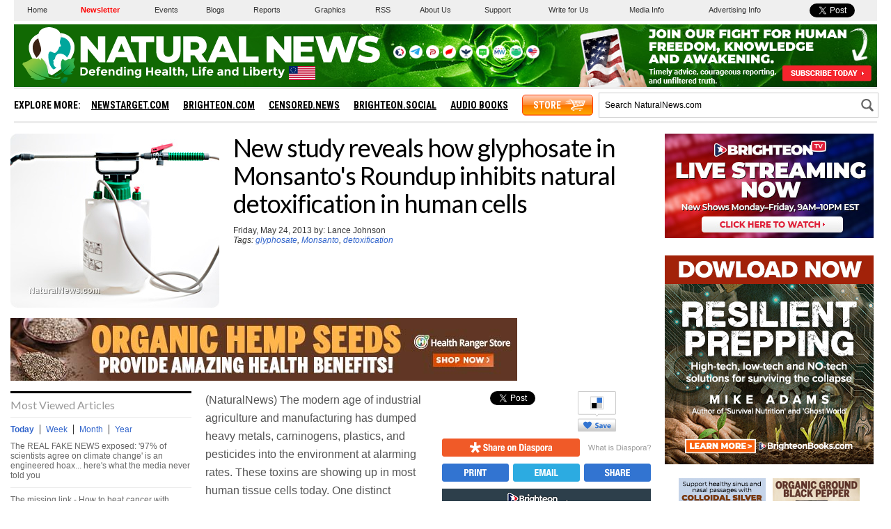

--- FILE ---
content_type: text/html
request_url: https://www.naturalnews.com/getviews2.asp?url=https://www.naturalnews.com/040482_glyphosate_Monsanto_detoxification.html
body_size: -192
content:
7480